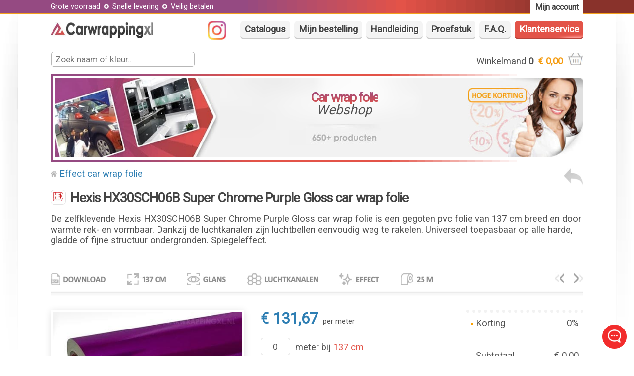

--- FILE ---
content_type: text/html; charset=UTF-8
request_url: https://www.carwrappingxl.nl/hexis-car-wrap-folie/Hexis-HX30SCH06B-Super-Chrome-Purple-Gloss-car-wrap-folie
body_size: 6460
content:
<!DOCTYPE HTML>
<html lang="nl">
<head>
	<title>Hexis HX30SCH06B Super Chrome Purple Gloss car wrap folie 137 CM - Hexis car wrap folie - Carwrappingxl NL</title>
	<META HTTP-EQUIV="Content-Type" CONTENT="text/html; charset=utf-8">
	<META NAME="robots" CONTENT="index, follow">
	<META NAME="revisit" CONTENT="3 days">
	<META NAME="DESCRIPTION" CONTENT="Vanaf € 99,75 - De zelfklevende Hexis HX30SCH06B Super Chrome Purple Gloss car wrap folie is een gegoten pvc folie van 137 cm breed en door warmte rek- en vormbaar. Dankzij de luchtkanalen zijn luchtbellen eenvoudig weg te rakelen. Universeel toepasbaar op alle harde, gladde of fijne structuur ondergronden. Spiegeleffect. Binnen 24u verzonden."><META NAME="KEYWORDS" CONTENT="hexis hx30sch06b super chrome purple gloss, hexis hx30sch06b, hexis car wrap folie, car wrap folie, car wrap, carwrapping, car wrapping, car wrap folie kopen, carwrappingxl.nl">
	<meta name="viewport" content="width=device-width, initial-scale=1, minimum-scale=1">
	<link rel="shortcut icon" href="https://www.carwrappingxl.nl/favicon.ico">
	<meta name="google-site-verification" content="HN8xgzOXko1dZHZAS2AUOQ8yx3C2nWqCl3OJ69UN_IM">
	<link rel="preload" href="https://fonts.googleapis.com/css?family=Roboto&amp;display=swap" as="style">
	<link rel="preload" href="https://www.carwrappingxl.nl/style.css" as="style">
	<link rel="preload" href="https://www.carwrappingxl.nl/javascript.js" as="script">
	<script src="https://www.carwrappingxl.nl/javascript.js" dever></script>
	<link rel="stylesheet" href="https://fonts.googleapis.com/css?family=Roboto&amp;display=swap">
	<link rel="stylesheet" href="https://www.carwrappingxl.nl/style.css">
	<link rel="apple-touch-icon" sizes="57x57" href="https://www.carwrappingxl.nl/apple-icon-57x57.png"><link rel="apple-touch-icon" sizes="60x60" href="https://www.carwrappingxl.nl/apple-icon-60x60.png"><link rel="apple-touch-icon" sizes="72x72" href="https://www.carwrappingxl.nl/apple-icon-72x72.png"><link rel="apple-touch-icon" sizes="76x76" href="https://www.carwrappingxl.nl/apple-icon-76x76.png"><link rel="apple-touch-icon" sizes="114x114" href="https://www.carwrappingxl.nl/apple-icon-114x114.png"><link rel="apple-touch-icon" sizes="120x120" href="https://www.carwrappingxl.nl/apple-icon-120x120.png"><link rel="apple-touch-icon" sizes="144x144" href="https://www.carwrappingxl.nl/apple-icon-144x144.png"><link rel="apple-touch-icon" sizes="152x152" href="https://www.carwrappingxl.nl/apple-icon-152x152.png"><link rel="apple-touch-icon" sizes="180x180" href="https://www.carwrappingxl.nl/apple-icon-180x180.png"><link rel="icon" type="image/png" sizes="192x192"  href="https://www.carwrappingxl.nl/android-icon-192x192.png"><link rel="icon" type="image/png" sizes="32x32" href="https://www.carwrappingxl.nl/favicon-32x32.png"><link rel="icon" type="image/png" sizes="96x96" href="https://www.carwrappingxl.nl/favicon-96x96.png"><link rel="icon" type="image/png" sizes="16x16" href="https://www.carwrappingxl.nl/favicon-16x16.png"><link rel="manifest" href="https://www.carwrappingxl.nl/manifest.json"><meta name="msapplication-TileImage" content="https://www.carwrappingxl.nl/ms-icon-144x144.png"><meta property="og:type" content="article"><meta property="og:title" content="Hexis HX30SCH06B Super Chrome Purple Gloss car wrap folie 137 CM"><meta property="og:url" content="https://www.carwrappingxl.nl/hexis-car-wrap-folie/Hexis-HX30SCH06B-Super-Chrome-Purple-Gloss-car-wrap-folie"><meta property="og:image" content="https://www.carwrappingxl.nl/catalogus/hexis/Hexis-HX30SCH06B-Super-Chrome-Purple-Gloss-car-wrap-folie.jpg"><meta property="og:description" content="De zelfklevende Hexis HX30SCH06B Super Chrome Purple Gloss car wrap folie is een gegoten pvc folie van 137 cm breed en door warmte rek- en vormbaar. Dankzij de luchtkanalen zijn luchtbellen eenvoudig weg te rakelen. Universeel toepasbaar op alle harde, gladde of fijne structuur ondergronden. Spiegeleffect."><meta property="article:author" content="Carwrappingxl.nl">
</head>
<body><center><div class=schadbg><div class="fright online" onclick="go('https://www.carwrappingxl.nl/livechat')"><img src="https://www.carwrappingxl.nl/gfx/chat.png" alt="Live Chat" width=27 height=27></div>

<div class=melding><div class="breedte pclinks"><div class="pc2 geentel"><div class=dashb onclick="go('https://www.carwrappingxl.nl/account')"><b>Mijn account</b></div></div><table><tr><td><div class=klein>Grote voorraad <img src="https://www.carwrappingxl.nl/gfx/ster.png" alt="" width=17> Snelle levering <img src="https://www.carwrappingxl.nl/gfx/ster.png" alt="" width=17> Veilig betalen</div></td></tr></table></div></div>

<div class=overal>
	<div class="geentab geenpc"><div class=menu><div class=schm2 onclick="szoek(); mijnmenu()">Menu</div></div></div>

	<div class="menu tel3 rand" id=menu>
		<div class="fleft geentel geentab"><a href="https://www.instagram.com/wrapfolie.nl" target="_blank" title="Instagram"><img src="https://www.carwrappingxl.nl/gfx/insta.jpg" alt="Instagram" class=insta></a></div>
		<div class="geentab geenpc wit"><div class="fright button1" onclick="go('https://www.carwrappingxl.nl/account')">Mijn account</div><br><br></div>
		<div class=schm onclick="go('https://www.carwrappingxl.nl/')"><a href="https://www.carwrappingxl.nl/">Catalogus</a></div>
		<div class=schm onclick="go('https://www.carwrappingxl.nl/mijn-bestelling')"><a href="https://www.carwrappingxl.nl/mijn-bestelling">Mijn bestelling</a></div>
		<div class=schm onclick="go('https://www.carwrappingxl.nl/handleiding')"><a href="https://www.carwrappingxl.nl/handleiding">Handleiding</a></div>
		<div class="schm geentab1" onclick="go('https://www.carwrappingxl.nl/proefstuk')"><a href="https://www.carwrappingxl.nl/proefstuk">Proefstuk</a></div>
		<div class=schm onclick="go('https://www.carwrappingxl.nl/veelgestelde-vragen')"><a href="https://www.carwrappingxl.nl/veelgestelde-vragen">F.A.Q.</a></div>
		<div class="schm2 geentab" onclick="go('https://www.carwrappingxl.nl/klantenservice')"><a href="https://www.carwrappingxl.nl/klantenservice">Klantenservice</a></div>
		<div class="schm2 geenpc geentel" onclick="go('https://www.carwrappingxl.nl/klantenservice')"><a href="https://www.carwrappingxl.nl/klantenservice">Contact</a></div>
	</div><br>

	<div class=logodiv><a href="https://www.carwrappingxl.nl/" title="Car wrap folie" onfocus="blur()"><img src="https://www.carwrappingxl.nl/gfx/logo2.jpg" alt="Car wrap folie"></a></div>
</div>

<table class=breedte>
<tr>
	<td class=bloktop>
		<div class="fright plaatje" onclick="go('https://www.carwrappingxl.nl/winkelmand')"><p class=geentel>Winkelmand <b>0</b>&nbsp; <b class=oranje>&euro; 0,00</b> &nbsp;</p><img src="https://www.carwrappingxl.nl/gfx/winkelmand.jpg" alt="" class=h30 width=32></div><input type=text name=zoek id=zoek class="txt w80 zoekk" value="" placeholder="Zoek naam of kleur.." autocomplete="off" maxlength=35 onkeyup="javascript: zoeke(this.value)" >

		<div id=zoektxt class=zoeken>
			<table class=w100>
			<tr><td><div class="dag2 plaatje xruit oranje" onclick="szoek()"><b>Sluiten</b></div></td></tr>
			<tr><td class=zoekr id=zoekresult>Carwrappingxl.nl</td></tr>
			</table>
		</div>
	</td>
</tr>
</table>

<div class=overal>
	<div class=gblok><table class="w100 gblok1">
	<tr>
		<td class=blokr><img src="https://www.carwrappingxl.nl/gfx/m1.jpg" alt="" class=h170a></td>
		<td class=txttd><b class=txtkle>Car wrap folie</b><br><i>Webshop</i><br><img src="https://www.carwrappingxl.nl/gfx/logos.jpg" alt=""></td>
		<td class="blokr geentel1"><img src="https://www.carwrappingxl.nl/gfx/m2.jpg" alt="Car wrap folie korting" title="Car wrap folie korting" class="h170a mwid"></td>
	</tr>
	</table></div><br><script type="application/ld+json">
    {
      "@context": "https://schema.org/",
      "@type": "Product",
      "name": "Hexis HX30SCH06B Super Chrome Purple Gloss car wrap folie",
      "image": "https://www.carwrappingxl.nl/catalogus/hexis/Hexis-HX30SCH06B-Super-Chrome-Purple-Gloss-car-wrap-folie.jpg",
      "description": "De zelfklevende Hexis HX30SCH06B Super Chrome Purple Gloss car wrap folie is een gegoten pvc folie van 137 cm breed en door warmte rek- en vormbaar. Dankzij de luchtkanalen zijn luchtbellen eenvoudig weg te rakelen. Universeel toepasbaar op alle harde, gladde of fijne structuur ondergronden. Spiegeleffect.",
      "mpn": "CAR16201",
      "brand": {
        "@type": "Brand",
        "name": "Carwrappingxl.nl"
      },
      "review": {
        "@type": "Review",
        "reviewRating": {
          "@type": "Rating",
          "ratingValue": "4",
          "bestRating": "5"
        },
        "author": {
          "@type": "Person",
          "name": "Carwrappingxl.nl"
        }
      },
      "aggregateRating": {
        "@type": "AggregateRating",
        "ratingValue": "4.6",
        "reviewCount": "36"
      },
      "offers": {
        "@type": "Offer",
        "priceValidUntil": "2026-02-04",
        "priceCurrency": "EUR",
        "price": "131.67",
        "itemCondition": "https://schema.org/NewCondition",
        "availability": "https://schema.org/InStock",
        "url": "https://www.carwrappingxl.nl/hexis-car-wrap-folie/Hexis-HX30SCH06B-Super-Chrome-Purple-Gloss-car-wrap-folie"
      }
    }
    </script>	<div class=p25>
		<div class=fright><a href="javascript:window.history.go(-1)" onfocus="blur()" title="Vorige pagina"><img src="https://www.carwrappingxl.nl/gfx/terug.jpg" alt="Vorige pagina" class=terug></a></div>
		<div class=mt10><img src="https://www.carwrappingxl.nl/gfx/home.jpg" alt="" class=h12> <a href="https://www.carwrappingxl.nl/producten/6-Effect-car-wrap-folie" title="Effect car wrap folie">Effect car wrap folie</a></div><br>

		<div class="waar plaatje" onclick="go('https://www.carwrappingxl.nl/')"><a href="https://www.carwrappingxl.nl/" onfocus="blur()" title="Car wrap folie"><img src="https://www.carwrappingxl.nl/gfx/st4.jpg" alt="Car wrap folie"></a></div><h1>Hexis HX30SCH06B Super Chrome Purple Gloss car wrap folie</h1>

		De zelfklevende Hexis HX30SCH06B Super Chrome Purple Gloss car wrap folie is een gegoten pvc folie van 137 cm breed en door warmte rek- en vormbaar. Dankzij de luchtkanalen zijn luchtbellen eenvoudig weg te rakelen. Universeel toepasbaar op alle harde, gladde of fijne structuur ondergronden. Spiegeleffect.	</div><br><h2>&nbsp;</h2>
</div>

<div class="breedte xrand">
	
	<div class=geentel>
		<div class="fright geentab ml20"><a href="https://www.carwrappingxl.nl/hexis-car-wrap-folie/Hexis-HX30SCH12B-Super-Chrome-Rose-Gold-Gloss-car-wrap-folie" title="Hexis HX30SCH12B Super Chrome Rose Gold Gloss car wrap folie" onfocus="blur()"><img src="https://www.carwrappingxl.nl/gfx/rechts1.jpg" alt="Volgende" class=h30></a></div><div class="fright geentab"><a href="https://www.carwrappingxl.nl/hexis-car-wrap-folie/Hexis-HX30SCH10B-Super-Chrome-Pink-Gloss-car-wrap-folie" title="Hexis HX30SCH10B Super Chrome Pink Gloss car wrap folie" onfocus="blur()"><img src="https://www.carwrappingxl.nl/gfx/links1.jpg" alt="Vorige" class=h30></a></div><div class=stats><a href="https://www.carwrappingxl.nl/gfx/HexisHX3.pdf" title="Product specificaties" onfocus="blur()" target="_blank"><img src="https://www.carwrappingxl.nl/gfx/download.jpg" alt="Product specificaties"></a></div><div class=stats><img src="https://www.carwrappingxl.nl/gfx/137.jpg" alt=""></div><div class=stats><img src="https://www.carwrappingxl.nl/gfx/glans.jpg" alt=""></div><div class=stats><img src="https://www.carwrappingxl.nl/gfx/luchtkanalen.jpg" alt=""></div><div class=stats><img src="https://www.carwrappingxl.nl/gfx/effect.jpg" alt=""></div><div class=stats><img src="https://www.carwrappingxl.nl/gfx/r25.jpg" alt=""></div>
		<img src="https://www.carwrappingxl.nl/gfx/shad.png" alt="" class=w100 height=10><br><br>
	</div>

	
	<table class=w100>
	<tr>
		<td><form method="POST" action="https://www.carwrappingxl.nl/hexis-car-wrap-folie/Hexis-HX30SCH06B-Super-Chrome-Purple-Gloss-car-wrap-folie" name=form1>
			<div class=pfoto1><div class="fleft geenpc geentel1"><img src="https://www.carwrappingxl.nl/gfx/left.jpg" alt=""><br><br><a href="https://www.carwrappingxl.nl/hexis-car-wrap-folie/Hexis-HX30SCH10B-Super-Chrome-Pink-Gloss-car-wrap-folie" title="Hexis HX30SCH10B Super Chrome Pink Gloss car wrap folie" onfocus="blur()"><img src="https://www.carwrappingxl.nl/catalogus/hexis/Hexis-HX30SCH10B-Super-Chrome-Pink-Gloss-car-wrap-folie.jpg" alt="Hexis HX30SCH10B Super Chrome Pink Gloss car wrap folie" onContextMenu="return false" class="pfoto fgblok1" style="width: 15%"></a></div><img src="https://www.carwrappingxl.nl/catalogus/hexis/Hexis-HX30SCH06B-Super-Chrome-Purple-Gloss-car-wrap-folie.jpg" alt="Hexis HX30SCH06B Super Chrome Purple Gloss car wrap folie" title="Hexis HX30SCH06B Super Chrome Purple Gloss car wrap folie" onContextMenu="return false" class=pfoto><div class="fright geenpc geentel1"><img src="https://www.carwrappingxl.nl/gfx/right.jpg" alt=""><br><br><a href="https://www.carwrappingxl.nl/hexis-car-wrap-folie/Hexis-HX30SCH12B-Super-Chrome-Rose-Gold-Gloss-car-wrap-folie" title="Hexis HX30SCH12B Super Chrome Rose Gold Gloss car wrap folie" onfocus="blur()"><img src="https://www.carwrappingxl.nl/catalogus/hexis/Hexis-HX30SCH12B-Super-Chrome-Rose-Gold-Gloss-car-wrap-folie.jpg" alt="Hexis HX30SCH12B Super Chrome Rose Gold Gloss car wrap folie" onContextMenu="return false" class="pfoto fgblok2" style="width: 15%"></a></div></div>
			<div class=prijsmen>
				<table>
				<tr>
					<td colspan=2><p class="blauw grtxt" id=speciaal><b>&euro; 131,67</b></p> &nbsp;<p class=klein>per meter</p><br><br></td>
				</tr>
				<tr>
					<td class=w70><input name=aantal1 id=aantal1 type=text class="txt tacen" value="0" size=3 maxlength=4 style="min-width: 60px; width: 60px; max-width: 60px" autocomplete="off" onkeyup="javascript: subtotaal()"></td>
					<td><label for=aantal1>meter bij <p class=turq>137 cm</p></label></td>
				</tr>
				<tr>
					<td colspan=2><br>
						<script>
						<!--
							var tot = '25'; var per = '1';
						-->
						</script>

						<table class=w100>
						<tr class="geentab geentel">
							<td class=disp>&nbsp;</td>
							<td class=blokr><input type=hidden name=btw1 id=btw1 value="13.3"><script src="https://www.carwrappingxl.nl/slider.js"></script><script src="https://www.carwrappingxl.nl/scroll1.js"></script></td>
							<td><img src="https://www.carwrappingxl.nl/gfx/min.jpg" alt="" class=plaatje onclick="javascript: fmin(1, 0, 1)"><img src="https://www.carwrappingxl.nl/gfx/plus.jpg" alt="" class=plaatje onclick="javascript: fplus(1, 25, 1)"></td>
							<td class=disp>&nbsp;</td>
						</tr>
						<tr class=geenpc>
							<td colspan=4>
								<div class=fleft><input onfocus="blur()" type=button name=s5d value="- 1 mtr" class=button2 onclick="javascript: fmin(1, 0, 1)"></div>
								<div class="disp fleft pl10 "><input onfocus="blur()" type=button name=s4d value="- 0.1" class=button2 onclick="javascript: fmin(1, 0, 0.1)"></div>
								<div class="disp fleft pl10 "><input onfocus="blur()" type=button name=s6d value="+ 0.1" class=button2 onclick="javascript: fplus(1, 25, 0.1)"></div>
								<div class="fleft pl10 "><input onfocus="blur()" type=button name=s7d value="+ 1 mtr" class=button2 onclick="javascript: fplus(1, 25, 1)"></div>
							</td>
						</tr>
						</table>
					</td>
				</tr>
				</table><br>

				
				<div class="geentel "><br><table class=w100><tr><td>1 mtr<br><b class=turq>&euro; 131,67</b></td><td class=ruimt>&nbsp;</td><td class=tacen>12 mtr<br><b class=turq>&euro; 117,04</b></td><td class=ruimt>&nbsp;</td><td class=txtrechts>25 mtr<br><b class=turq>&euro; 99,75</b></td></tr></table></div>
				<div class="geentel disp"><br><div class="fleft wacht">Nog 1 beschikbaar</div></div>
			</div>
			<div class=prijz id="stoptoeslag">
				<table class=w100 id="toeslg">
				<tr>
					<td><img src="https://www.carwrappingxl.nl/gfx/p.gif" alt="" width=5 height=6> Korting</td>
					<td class=txtrechts id=skorting>0%</td>
				</tr>
				<tr>
					<td><div class="klein infobox" id=infobox>Door nihile marge bij Hexis en ons kortingsysteem geldt eenmalig een toeslag bij 1 en 2 meter.</div><div id=toeslag1 class=disp><img src="https://www.carwrappingxl.nl/gfx/p.gif" alt="" width=5 height=6> Toeslag <img src="https://www.carwrappingxl.nl/gfx/toeslag.jpg" alt="" class="h12 plaatje" onclick="javascript:infobox()" onmouseover="javascript:infobox()"></div></td>
					<td><div class=txtrechts id=toeslag>&nbsp;</div></td>
				</tr>
				<tr class=geentel><td colspan=2><br></td></tr>
				<tr>
					<td><img src="https://www.carwrappingxl.nl/gfx/p.gif" alt="" width=5 height=6> Subtotaal</td>
					<td class=txtrechts id=subtotaal>&euro; 0,00</td>
				</tr>
				<tr>
					<td><img src="https://www.carwrappingxl.nl/gfx/p.gif" alt="" width=5 height=6> B.T.W. <p class=klein>(21%)</p></td>
					<td class=txtrechts id=btw>&euro; 0,00</td>
				</tr>
				<tr>
					<td><img src="https://www.carwrappingxl.nl/gfx/p.gif" alt="" width=5 height=6> Totaalbedrag</td>
					<td id=totaal class="totaal oranje txtrechts"><b>&euro; 0,00</b></td>
				</tr>
				<tr>
					<td colspan=2 class=tacen><br><br class=geentel2><input onfocus="blur()" type=submit name=subbie value="Plaats in winkelmand" class=button></td>
				</tr>
				</table>
			</div>
		</form></td>
	</tr>
	<tr class="geenpc geentab">
		<td>
			<div class=""><br><table class=w100><tr><td>1 mtr<br><b class=turq>&euro; 131,67</b></td><td class=ruimt>&nbsp;</td><td class=tacen>12 mtr<br><b class=turq>&euro; 117,04</b></td><td class=ruimt>&nbsp;</td><td class=txtrechts>25 mtr<br><b class=turq>&euro; 99,75</b></td></tr></table></div><br>

			<div>
				<img src="https://www.carwrappingxl.nl/gfx/shad.png" alt="" class=w100 height=10><br>

				<div class=stats><a href="https://www.carwrappingxl.nl/gfx/HexisHX3.pdf" title="Product specificaties" onfocus="blur()" target="_blank"><img src="https://www.carwrappingxl.nl/gfx/download.jpg" alt="Product specificaties"></a></div><div class=stats><img src="https://www.carwrappingxl.nl/gfx/137.jpg" alt=""></div><div class=stats><img src="https://www.carwrappingxl.nl/gfx/glans.jpg" alt=""></div><div class=stats><img src="https://www.carwrappingxl.nl/gfx/luchtkanalen.jpg" alt=""></div><div class=stats><img src="https://www.carwrappingxl.nl/gfx/effect.jpg" alt=""></div><div class=stats><img src="https://www.carwrappingxl.nl/gfx/r25.jpg" alt=""></div>			</div>
		</td>
	</tr>
	</table><br class=geentel>

	<div >
		<img src="https://www.carwrappingxl.nl/gfx/shad.png" alt="" class=w100 height=10><br><br>

		<p class=geentel><b>Proefstuk?</b> Bestel voor kleurzekerheid een <a href="https://www.carwrappingxl.nl/proefstuk.php?id=201">proefstuk</a></p>
		<p class="geenpc geentab"><b>Proefstuk?</b> Bestel een <a href="https://www.carwrappingxl.nl/proefstuk.php?id=201">proefstuk</a></p>

		 	<br><br></div>

	<img src="https://www.carwrappingxl.nl/gfx/shad.png" alt="" class=w100 height=10><br><br>

	<table class="w100 watbg"><tr><td class=handxl>
	<div class=wat><img src="https://www.carwrappingxl.nl/gfx/h1.jpg" alt="Car wrap folie metaal" title="Car wrap folie metaal" height="100%"><br><br>Metaal</div>
	<div class=wat><img src="https://www.carwrappingxl.nl/gfx/h4.jpg" alt="Car wrap folie kunststof" title="Car wrap folie kunststof" height="100%"><br><br>Kunststof</div>
	<div class=wat><img src="https://www.carwrappingxl.nl/gfx/h2.jpg" alt="Car wrap folie hout" title="Car wrap folie hout" height="100%"><br><br>Hout</div>
	<div class=wat><img src="https://www.carwrappingxl.nl/gfx/h3.jpg" alt="Car wrap folie glas" title="Car wrap folie glas" height="100%"><br><br>Glas</div>
	<div class=wat><img src="https://www.carwrappingxl.nl/gfx/h5.jpg" alt="Car wrap folie steen" title="Car wrap folie steen" height="100%"><br><br>Steen</div>
	</td></tr></table><br><br>

	<div class="dag2 fright"><b><a href="https://www.carwrappingxl.nl/#catalogus">Overzicht</a></b></div>
	<h3 class=fleft>Car wrap folie</h3>

	<img src="https://www.carwrappingxl.nl/gfx/shad.png" alt="" class=w100 height=10><br>

	<table class="w100 tlf">
	<tr><td>&nbsp;</td></tr>
	<tr>
		<td class=catbg>
			<div class=product><a href="https://www.carwrappingxl.nl/zelfklevende-car-wrap-folie/18-mtr-Gloss-Metallic-Berry-Purple-3193-car-wrap-folie" title="18 mtr Gloss Metallic Berry Purple 3193 car wrap folie" onfocus="blur()"><img class="lazy rond" data-src="https://www.carwrappingxl.nl/catalogus/folie/18-mtr-Gloss-Metallic-Berry-Purple-3193-car-wrap-folie.jpg" alt="18 mtr Gloss Metallic Berry Purple 3193 car wrap folie" title="18 mtr Gloss Metallic Berry Purple 3193 car wrap folie" onContextMenu="return false"></a><div class=prodinf><h2><a href="https://www.carwrappingxl.nl/zelfklevende-car-wrap-folie/18-mtr-Gloss-Metallic-Berry-Purple-3193-car-wrap-folie" title="18 mtr Gloss Metallic Berry Purple 3193 car wrap folie">18 mtr Gloss Metallic Berry Purple 3193 car wrap folie</a></h2><span class=sta1>&nbsp;</span><p class="klein licht">v.a. &euro; 343,90</p></div></div><div class=spacer1>&nbsp;</div><div class=product><a href="https://www.carwrappingxl.nl/zelfklevende-car-wrap-folie/Diamant-paars-car-wrap-folie" title="Diamant paars car wrap folie" onfocus="blur()"><img class="lazy rond" data-src="https://www.carwrappingxl.nl/catalogus/folie/Diamant-paars-car-wrap-folie.jpg" alt="Diamant paars car wrap folie" title="Diamant paars car wrap folie" onContextMenu="return false"></a><div class=prodinf><h2><a href="https://www.carwrappingxl.nl/zelfklevende-car-wrap-folie/Diamant-paars-car-wrap-folie" title="Diamant paars car wrap folie">Diamant paars car wrap folie</a></h2><span class=sta2>&nbsp;</span><p class="klein licht">v.a. &euro; 1,33</p></div></div><div class=spacer1>&nbsp;</div><div class=product><a href="https://www.carwrappingxl.nl/hexis-car-wrap-folie/Hexis-HX20008B-Plum-Violet-Gloss-car-wrap-folie" title="Hexis HX20008B Plum Violet Gloss car wrap folie" onfocus="blur()"><img class="lazy rond" data-src="https://www.carwrappingxl.nl/catalogus/hexis/Hexis-HX20008B-Plum-Violet-Gloss-car-wrap-folie.jpg" alt="Hexis HX20008B Plum Violet Gloss car wrap folie" title="Hexis HX20008B Plum Violet Gloss car wrap folie" onContextMenu="return false"></a><div class=prodinf><h2><a href="https://www.carwrappingxl.nl/hexis-car-wrap-folie/Hexis-HX20008B-Plum-Violet-Gloss-car-wrap-folie" title="Hexis HX20008B Plum Violet Gloss car wrap folie">Hexis HX20008B Plum Violet Gloss car wrap folie</a></h2><span class=sta2>&nbsp;</span><p class="klein licht">v.a. &euro; 30,75</p></div></div><div class=spacer1>&nbsp;</div><div class=product><a href="https://www.carwrappingxl.nl/zelfklevende-car-wrap-folie/18-mtr-Gloss-Metallic-Silver-Purple-3021-car-wrap-folie" title="18 mtr Gloss Metallic Silver Purple 3021 car wrap folie" onfocus="blur()"><img class="lazy rond" data-src="https://www.carwrappingxl.nl/catalogus/folie/18-mtr-Gloss-Metallic-Silver-Purple-3021-car-wrap-folie.jpg" alt="18 mtr Gloss Metallic Silver Purple 3021 car wrap folie" title="18 mtr Gloss Metallic Silver Purple 3021 car wrap folie" onContextMenu="return false"></a><div class=prodinf><h2><a href="https://www.carwrappingxl.nl/zelfklevende-car-wrap-folie/18-mtr-Gloss-Metallic-Silver-Purple-3021-car-wrap-folie" title="18 mtr Gloss Metallic Silver Purple 3021 car wrap folie">18 mtr Gloss Metallic Silver Purple 3021 car wrap folie</a></h2><span class=sta1>&nbsp;</span><p class="klein licht">v.a. &euro; 343,90</p></div></div><div class=spacer1>&nbsp;</div><div class=product><a href="https://www.carwrappingxl.nl/zelfklevende-car-wrap-folie/18-mtr-Gloss-Metallic-Starlight-Grey-Phantom-3016-car-wrap-folie" title="18 mtr Gloss Metallic Starlight Grey Phantom 3016 car wrap folie" onfocus="blur()"><img class="lazy rond" data-src="https://www.carwrappingxl.nl/catalogus/folie/18-mtr-Gloss-Metallic-Starlight-Grey-Phantom-3016-car-wrap-folie.jpg" alt="18 mtr Gloss Metallic Starlight Grey Phantom 3016 car wrap folie" title="18 mtr Gloss Metallic Starlight Grey Phantom 3016 car wrap folie" onContextMenu="return false"></a><div class=prodinf><h2><a href="https://www.carwrappingxl.nl/zelfklevende-car-wrap-folie/18-mtr-Gloss-Metallic-Starlight-Grey-Phantom-3016-car-wrap-folie" title="18 mtr Gloss Metallic Starlight Grey Phantom 3016 car wrap folie">18 mtr Gloss Metallic Starlight Grey Phantom 3016 car wrap folie</a></h2><span class=sta1>&nbsp;</span><p class="klein licht">v.a. &euro; 425,60</p></div></div><div class=product><a href="https://www.carwrappingxl.nl/zelfklevende-car-wrap-folie/18-mtr-Gloss-Metallic-Black-Rose-3053-car-wrap-folie" title="18 mtr Gloss Metallic Black Rose 3053 car wrap folie" onfocus="blur()"><img class="lazy rond" data-src="https://www.carwrappingxl.nl/catalogus/folie/18-mtr-Gloss-Metallic-Black-Rose-3053-car-wrap-folie.jpg" alt="18 mtr Gloss Metallic Black Rose 3053 car wrap folie" title="18 mtr Gloss Metallic Black Rose 3053 car wrap folie" onContextMenu="return false"></a><div class=prodinf><h2><a href="https://www.carwrappingxl.nl/zelfklevende-car-wrap-folie/18-mtr-Gloss-Metallic-Black-Rose-3053-car-wrap-folie" title="18 mtr Gloss Metallic Black Rose 3053 car wrap folie">18 mtr Gloss Metallic Black Rose 3053 car wrap folie</a></h2><span class=sta1>&nbsp;</span><p class="klein licht">v.a. &euro; 343,90</p></div></div><div class=spacer1>&nbsp;</div><div class=product><a href="https://www.carwrappingxl.nl/zelfklevende-car-wrap-folie/18-mtr-Gloss-Metallic-Midnight-Purple-3204-car-wrap-folie" title="18 mtr Gloss Metallic Midnight Purple 3204 car wrap folie" onfocus="blur()"><img class="lazy rond" data-src="https://www.carwrappingxl.nl/catalogus/folie/18-mtr-Gloss-Metallic-Midnight-Purple-3204-car-wrap-folie.jpg" alt="18 mtr Gloss Metallic Midnight Purple 3204 car wrap folie" title="18 mtr Gloss Metallic Midnight Purple 3204 car wrap folie" onContextMenu="return false"></a><div class=prodinf><h2><a href="https://www.carwrappingxl.nl/zelfklevende-car-wrap-folie/18-mtr-Gloss-Metallic-Midnight-Purple-3204-car-wrap-folie" title="18 mtr Gloss Metallic Midnight Purple 3204 car wrap folie">18 mtr Gloss Metallic Midnight Purple 3204 car wrap folie</a></h2><span class=sta1>&nbsp;</span><p class="klein licht">v.a. &euro; 343,90</p></div></div><div class=spacer1>&nbsp;</div><div class=product><a href="https://www.carwrappingxl.nl/zelfklevende-car-wrap-folie/Mat-chroom-paars-car-wrap-folie" title="Mat chroom paars car wrap folie" onfocus="blur()"><img class="lazy rond" data-src="https://www.carwrappingxl.nl/catalogus/folie/Mat-chroom-paars-car-wrap-folie.jpg" alt="Mat chroom paars car wrap folie" title="Mat chroom paars car wrap folie" onContextMenu="return false"></a><div class=prodinf><h2><a href="https://www.carwrappingxl.nl/zelfklevende-car-wrap-folie/Mat-chroom-paars-car-wrap-folie" title="Mat chroom paars car wrap folie">Mat chroom paars car wrap folie</a></h2><span class=sta2>&nbsp;</span><p class="klein licht">v.a. &euro; 1,60</p></div></div><div class=spacer1>&nbsp;</div><div class=product><a href="https://www.carwrappingxl.nl/zelfklevende-car-wrap-folie/3D-carbon-paars-car-wrap-folie" title="3D carbon paars car wrap folie" onfocus="blur()"><img class="lazy rond" data-src="https://www.carwrappingxl.nl/catalogus/folie/3D-carbon-paars-car-wrap-folie.jpg" alt="3D carbon paars car wrap folie" title="3D carbon paars car wrap folie" onContextMenu="return false"></a><div class=prodinf><h2><a href="https://www.carwrappingxl.nl/zelfklevende-car-wrap-folie/3D-carbon-paars-car-wrap-folie" title="3D carbon paars car wrap folie">3D carbon paars car wrap folie</a></h2><span class=sta2>&nbsp;</span><p class="klein licht">v.a. &euro; 1,12</p></div></div><div class=spacer1>&nbsp;</div><div class=product><a href="https://www.carwrappingxl.nl/zelfklevende-car-wrap-folie/Glans-metallic-paars-car-wrap-folie" title="Glans metallic paars car wrap folie" onfocus="blur()"><img class="lazy rond" data-src="https://www.carwrappingxl.nl/catalogus/folie/Glans-metallic-paars-car-wrap-folie.jpg" alt="Glans metallic paars car wrap folie" title="Glans metallic paars car wrap folie" onContextMenu="return false"></a><div class=prodinf><h2><a href="https://www.carwrappingxl.nl/zelfklevende-car-wrap-folie/Glans-metallic-paars-car-wrap-folie" title="Glans metallic paars car wrap folie">Glans metallic paars car wrap folie</a></h2><span class=sta2>&nbsp;</span><p class="klein licht">v.a. &euro; 1,60</p></div></div><div class=product><a href="https://www.carwrappingxl.nl/product/Paars-tint-folie" title="Paars tint folie" onfocus="blur()"><img class="lazy rond" data-src="https://www.carwrappingxl.nl/catalogus/producten/Paars-tint-lampen-folie.jpg" alt="Paars tint folie" title="Paars tint folie" onContextMenu="return false"></a><div class=prodinf><h2><a href="https://www.carwrappingxl.nl/product/Paars-tint-folie" title="Paars tint folie">Paars tint folie</a></h2><span class=sta2>&nbsp;</span><p class="klein licht">v.a. &euro; 0,72</p></div></div><div class=spacer1>&nbsp;</div><div class=product><a href="https://www.carwrappingxl.nl/hexis-car-wrap-folie/Hexis-HX20VBYB-Byzamine-Violet-Gloss-car-wrap-folie" title="Hexis HX20VBYB Byzamine Violet Gloss car wrap folie" onfocus="blur()"><img class="lazy rond" data-src="https://www.carwrappingxl.nl/catalogus/hexis/Hexis-HX20VBYB-Byzamine-Violet-Gloss-car-wrap-folie.jpg" alt="Hexis HX20VBYB Byzamine Violet Gloss car wrap folie" title="Hexis HX20VBYB Byzamine Violet Gloss car wrap folie" onContextMenu="return false"></a><div class=prodinf><h2><a href="https://www.carwrappingxl.nl/hexis-car-wrap-folie/Hexis-HX20VBYB-Byzamine-Violet-Gloss-car-wrap-folie" title="Hexis HX20VBYB Byzamine Violet Gloss car wrap folie">Hexis HX20VBYB Byzamine Violet Gloss car wrap folie</a></h2><span class=sta2>&nbsp;</span><p class="klein licht">v.a. &euro; 30,75</p></div></div><div class=spacer1>&nbsp;</div><div class=product><a href="https://www.carwrappingxl.nl/product/10-mtr-Paars-tint-car-wrap-folie" title="10 mtr Paars tint car wrap folie" onfocus="blur()"><img class="lazy rond" data-src="https://www.wrapfolie.nl/catalogus/producten/10-mtr-Paars-tint.jpg" alt="10 mtr Paars tint car wrap folie" title="10 mtr Paars tint car wrap folie" onContextMenu="return false"></a><div class=prodinf><h2><a href="https://www.carwrappingxl.nl/product/10-mtr-Paars-tint-car-wrap-folie" title="10 mtr Paars tint car wrap folie">10 mtr Paars tint car wrap folie</a></h2><span class=sta2>&nbsp;</span><p class="klein licht">v.a. &euro; 42,75</p></div></div><div class=spacer1>&nbsp;</div><div class=product><a href="https://www.carwrappingxl.nl/zelfklevende-car-wrap-folie/18-mtr-Gloss-Metallic-Space-Purple-3070-car-wrap-folie" title="18 mtr Gloss Metallic Space Purple 3070 car wrap folie" onfocus="blur()"><img class="lazy rond" data-src="https://www.carwrappingxl.nl/catalogus/folie/18-mtr-Gloss-Metallic-Space-Purple-3070-car-wrap-folie.jpg" alt="18 mtr Gloss Metallic Space Purple 3070 car wrap folie" title="18 mtr Gloss Metallic Space Purple 3070 car wrap folie" onContextMenu="return false"></a><div class=prodinf><h2><a href="https://www.carwrappingxl.nl/zelfklevende-car-wrap-folie/18-mtr-Gloss-Metallic-Space-Purple-3070-car-wrap-folie" title="18 mtr Gloss Metallic Space Purple 3070 car wrap folie">18 mtr Gloss Metallic Space Purple 3070 car wrap folie</a></h2><span class=sta1>&nbsp;</span><p class="klein licht">v.a. &euro; 353,40</p></div></div><div class=spacer1>&nbsp;</div><div class=product><a href="https://www.carwrappingxl.nl/product/Paars-flipflop-tint-folie" title="Paars flipflop tint folie" onfocus="blur()"><img class="lazy rond" data-src="https://www.carwrappingxl.nl/catalogus/producten/Paars-flipflop-tint-lampen-folie.jpg" alt="Paars flipflop tint folie" title="Paars flipflop tint folie" onContextMenu="return false"></a><div class=prodinf><h2><a href="https://www.carwrappingxl.nl/product/Paars-flipflop-tint-folie" title="Paars flipflop tint folie">Paars flipflop tint folie</a></h2><span class=sta2>&nbsp;</span><p class="klein licht">v.a. &euro; 0,81</p></div></div>		</td>
	</tr>
	</table>

	<img src="https://www.carwrappingxl.nl/gfx/shad.png" alt="" class=w100 height=10><br>

	
	<table class=w100>
	<tr><td>&nbsp;</td></tr>
	<tr>
		<td class=tacen>
			<div class="cat taleft"><div class=tacen><b>Profiteer van korting</b></div><br><a href="https://www.carwrappingxl.nl/producten/11-Car-wrap-folie-korting" title="Car wrap folie korting"><img class="lazy" data-src="https://www.carwrappingxl.nl/gfx/blok1.jpg" alt="Car wrap folie korting" height="100%"></a></div>
			<div class="cat tabrechts"><div class=tacen><b>Is het de eerste keer?</b></div><br><a href="https://www.carwrappingxl.nl/handleiding" title="Handleiding"><img class="lazy" data-src="https://www.carwrappingxl.nl/gfx/blok2.jpg" alt="Handleiding" height="100%"></a></div>
			<div class="cat txtrechts geentab1 geentel2"><div class=tacen><b>Blijf op de hoogte</b></div><br><a href="https://www.instagram.com/wrapfolie.nl" target="_blank" title="Instagram"><img class="lazy" data-src="https://www.carwrappingxl.nl/gfx/blok3.jpg" alt="Instagram" height="100%"></a></div>
		</td>
	</tr>
	</table><br>

	
	<table class="w100 xrand">
	<tr><td colspan=4>&nbsp;</td>
	<tr>
		<td class="groot tacen"><p>2011</p><br>Online</td>
		<td class="groot tacen"><p>24/7</p><br>Support</td>
		<td class="groot tacen"><p>116K</p><br>Bestellingen</td>
		<td class="groot tacen geentel1"><p>97%</p><br>Waardering</td>
	</tr>
	</table><br>

</div><br>

<div class="melding xmeld"><div class=ftrr>
	<div class=breedte>
		<table class="w100 xlogo">
		<tr>
			<td>
				<div class="fleft wpt mw200"><b class=grys><img src="https://www.carwrappingxl.nl/gfx/c.gif" alt="" width=11 height=8> Car wrap folie</b><br><br><div class=blp><a href="https://www.carwrappingxl.nl/">Home</a><br><a href="https://www.carwrappingxl.nl/veelgestelde-vragen">F.A.Q.</a><br><a href="https://www.carwrappingxl.nl/proefstuk">Proefstuk</a><br><a href="https://www.carwrappingxl.nl/vacatures">Vacatures</a><br><a href="https://www.carwrappingxl.nl/account">Mijn account</a><br><a href="https://www.carwrappingxl.nl/klantenservice">Contact</a><br><br><a href="https://www.foliedealer.nl/?r=Carwrappingxl.nl" target="_blank" title="Folie dealer">Dealer worden</a><br><a href="https://www.foliegroothandel.nl/?r=Carwrappingxl.nl" target="_blank" title="Folie groothandel">Groothandel</a><br><br><a href="https://www.carwrappingxl.nl/privacybeleid">Privacybeleid</a><br><a href="https://www.carwrappingxl.nl/algemene-voorwaarden">Voorwaarden</a></div></div>
				<div class="fleft wpt"><b class=grys><img src="https://www.carwrappingxl.nl/gfx/c.gif" alt="" width=11 height=8> Bestellen</b><br><br><div class=blp><a href="https://www.carwrappingxl.nl/producten/1-Gereedschap" title="Gereedschap">Gereedschap</a><br><a href="https://www.carwrappingxl.nl/producten/2-Mat-car-wrap-folie" title="Mat car wrap folie">Mat car wrap folie</a><br><a href="https://www.carwrappingxl.nl/producten/3-Glans-car-wrap-folie" title="Glans car wrap folie">Glans car wrap folie</a><br><a href="https://www.carwrappingxl.nl/producten/4-Metallic-car-wrap-folie" title="Metallic car wrap folie">Metallic car wrap folie</a><br><a href="https://www.carwrappingxl.nl/producten/5-3D-car-wrap-folie" title="3D car wrap folie">3D car wrap folie</a><br><a href="https://www.carwrappingxl.nl/producten/6-Effect-car-wrap-folie" title="Effect car wrap folie">Effect car wrap folie</a><br><a href="https://www.carwrappingxl.nl/producten/7-Bedrukt-car-wrap-folie" title="Bedrukt car wrap folie">Bedrukt car wrap folie</a><br><a href="https://www.carwrappingxl.nl/producten/8-Carbon-car-wrap-folie" title="Carbon car wrap folie">Carbon car wrap folie</a><br><a href="https://www.carwrappingxl.nl/producten/9-Tint-folie" title="Tint folie">Tint folie</a><br><a href="https://www.carwrappingxl.nl/producten/10-Functionele-folie" title="Functionele folie">Functionele folie</a><br><a href="https://www.carwrappingxl.nl/producten/11-Car-wrap-folie-korting" title="Car wrap folie korting">Car wrap folie korting</a><br><a href="https://www.carwrappingxl.nl/producten/12-Op-bestelling" title="Op bestelling">Op bestelling</a><br><a href="https://www.carwrappingxl.nl/kopen" class=disp>Kopen</a><a href="https://www.carwrappingxl.nl/webshop" class=disp>Webshop</a><a href="https://www.koplampfolie.nl" title="koplampen folie" class=disp>koplampen folie</a></div></div>
				<div class="geenpc geentab geentel1"><br><br></div><div class="fleft wpt tel1 pc1 extrab"><b>Pagina delen</b> <img src="https://www.carwrappingxl.nl/gfx/hart.png" alt="" class=h12 width=11><br><br><div class=logodiv><a href="https://www.facebook.com/sharer.php?u=https://www.carwrappingxl.nl/hexis-car-wrap-folie/Hexis-HX30SCH06B-Super-Chrome-Purple-Gloss-car-wrap-folie&amp;t=Carwrappingxl.nl" title="Deel op Facebook" onfocus="blur()" target="_blank"><img src="https://www.carwrappingxl.nl/gfx/so1.png" alt="Deel op Facebook" class=rand width=32 style="max-width: 32px"></a><a href="https://x.com/intent/tweet?text=Carwrappingxl.nl&amp;url=https://www.carwrappingxl.nl/hexis-car-wrap-folie/Hexis-HX30SCH06B-Super-Chrome-Purple-Gloss-car-wrap-folie" title="Deel op X" onfocus="blur()" target="_blank"><img src="https://www.carwrappingxl.nl/gfx/so2.png" alt="Deel op X" class="ml20 ml15 rand" width=32 style="max-width: 32px"></a><a href="https://plus.google.com/share?url=https://www.carwrappingxl.nl/hexis-car-wrap-folie/Hexis-HX30SCH06B-Super-Chrome-Purple-Gloss-car-wrap-folie" title="Deel op Google+" onfocus="blur()" target="_blank"><img src="https://www.carwrappingxl.nl/gfx/so5.png" alt="Deel op Google+" class="ml20 ml15 rand" width=32 style="max-width: 32px"></a><a href="mailto:?subject=Pagina+delen+Carwrappingxl.nl&amp;body=https://www.carwrappingxl.nl/hexis-car-wrap-folie/Hexis-HX30SCH06B-Super-Chrome-Purple-Gloss-car-wrap-folie" title="Deel via e-mail" onfocus="blur()" target="_blank"><img src="https://www.carwrappingxl.nl/gfx/so3.png" alt="Deel via e-mail" class="ml20 ml15 rand" width=32 style="max-width: 32px"></a><a href="whatsapp://send?text=Carwrappingxl.nl+https://www.carwrappingxl.nl/hexis-car-wrap-folie/Hexis-HX30SCH06B-Super-Chrome-Purple-Gloss-car-wrap-folie" data-action="share/whatsapp/share" title="Deel op Whatsapp" onfocus="blur()" target="_blank" class=geentab><img src="https://www.carwrappingxl.nl/gfx/so4.png" alt="Deel op Whatsapp" class="ml20 ml15 rand" width=32 style="max-width: 32px"></a></div><a href="https://www.instagram.com/wrapfolie.nl" target="_blank" title="Instagram"><img src="https://www.carwrappingxl.nl/gfx/insta.png" alt="Instagram" width=200 height=55 class=rand></a></div>
				<div class=txtrechts><a href="#top" title="Naar boven" onfocus="blur()"><img src="https://www.carwrappingxl.nl/gfx/top.jpg" alt="Naar boven" class=h41 width=34></a><br><br class=geentel><img src="https://www.carwrappingxl.nl/gfx/pay.jpg" alt="" class="h165 geentel1 telb hued"></div><div class=flogo><br><br class="geentab geentel"><img src="https://www.carwrappingxl.nl/gfx/flogo.webp" alt=""><br><img src="https://www.carwrappingxl.nl/gfx/pay1.jpg" alt="" class="geentab geenpc geentel2 w100 rand menu"></div>
			</td>
		</table>
	</div>
</div></div>
<div>
	<div class="breedte copy1"><div class="fright copy2">KvK 72383585</div>&copy; Copyright 2026</div>
</div>
<div class=feedb>
	<table class=w100>
	<tr>
		<td>
			<div class="acc acc2"><a href="https://www.carwrappingxl.nl/dashboard" title="Bestellingen"><img src="https://www.carwrappingxl.nl/gfx/acc5.jpg" alt="Bestellingen" width=29></a></div>
			<div class="acc acc2"><a href="https://www.carwrappingxl.nl/dashboard-tickets" title="Tickets"><img src="https://www.carwrappingxl.nl/gfx/acc3.jpg" alt="Tickets" width=29></a></div>
			<div class="acc acc2"><a href="https://www.carwrappingxl.nl/dashboard-instellingen" title="Mijn gegevens"><img src="https://www.carwrappingxl.nl/gfx/acc1.jpg" alt="Mijn gegevens" width=30></a></div>
			<div class="acc acc2"><a href="https://www.carwrappingxl.nl/dashboard-spaarpunten" title="Spaarpunten"><img src="https://www.carwrappingxl.nl/gfx/acc6.jpg" alt="Spaarpunten" width=32></a></div>
			<div class="acc acc2"><a href="https://www.carwrappingxl.nl/dashboard-wachtwoord" title="Wachtwoord wijzigen"><img src="https://www.carwrappingxl.nl/gfx/acc2.jpg" alt="Wachtwoord wijzigen" width=22></a></div>
			<div class="acc acc2"><a href="https://www.carwrappingxl.nl/dashboard-uitloggen.php" title="Uitloggen"><img src="https://www.carwrappingxl.nl/gfx/acc4.jpg" alt="Uitloggen" width=26></a></div>
		</td>
	</tr>
	</table>
</div>

<div class="geenpc geentab"><br><b>Feedback?</b> <a href="https://www.carwrappingxl.nl/klantenservice">Deel uw mening</a></div>

</div></center>

</body>
</html>

--- FILE ---
content_type: text/css
request_url: https://www.carwrappingxl.nl/style.css
body_size: 3307
content:
@font-face { font-family: 'Verdana'; font-display: swap }
html { scroll-behavior: smooth }
body { margin: 0; background-color: #FFFFFF }
form { padding: 0; margin: 0 }
input, textarea { box-sizing:border-box } 
div, td, table, .button, .button2 { color: #515151; font-family: 'Roboto', Verdana; font-size: 14pt; border: 0  }
.online { position: fixed; z-index: 1; bottom: 15px; right: 15px; cursor: pointer; color: #FFFFFF; font-weight: bold; background-color: #F22C2C; padding: 9px; padding-bottom: 6px; padding-left: 10px; padding-right: 10px; border: 1px solid #F22C2C; border-radius: 70px }
.offline { position: fixed; z-index: 1; bottom: 15px; right: 15px; cursor: pointer; color: #FFFFFF; font-weight: bold; background-color: #78AF2C; padding: 9px; padding-bottom: 6px; padding-left: 10px; padding-right: 10px; border: 1px solid #78AF2C; border-radius: 70px }
#framer { height: 300px; overflow: auto; -webkit-overflow-scrolling: touch }
table { border-collapse: collapse; border-spacing: 0 }
td { padding: 0 }
p { padding: 0; margin: 0; display: inline-block }
.fright, .menu { float: right }
.fleft, .stats { float: left }
a { border: 0 }
a:link, a:active, a:visited { text-decoration: none; color: #2D7EB3 }
a:hover { text-decoration: none; font-weight: bold }
img { border: 0 }
.pclinks { text-align: left }
.geenpc { display: none }
.grijsbg { background-color: #F2F2F2 }
.schadbg { background-image: url('gfx/bg1.jpg'); background-repeat: no-repeat; background-size: 100% 30% }
.breedte { width: 84%; min-width: 910px; max-width: 1500px }
.overal { width: 84%; min-width: 910px; max-width: 1500px; text-align: left }
.logodiv { padding: 0; padding-bottom: 12px; margin-top: -5px }
.xlogo { background-image: url('gfx/xlogo.png'); background-repeat: no-repeat; background-position: 85% 100%; background-size: 350px 186px }
.disp { display: none }
.logodiv img { width: 207px; height: 32px }
.menu { position: absolute; right: 8%; margin-top: 14px }
.insta { width: 38px; height: 38px; margin-right: 20px }
.schm, .schm2 { float: left; font-size: 14pt; font-weight: bold; cursor: pointer; margin-left: 8px; background-color: #F4F4F4; padding: 6px; padding-left: 9px; padding-right: 9px; border-bottom: 3px solid #CACACA; border-radius: 7px }
.schm:hover a, .schm2 a { color: #FFFFFF; text-shadow: none }
.schm a { color: #444444 }
.schm:hover, .accc { transition: .5s; background-color: #954A82; border-bottom: 3px solid #954A82 }
.schm:hover { padding-top: 7px; padding-bottom: 5px }
.schm2 { font-weight: bold; background-color: #E35348; border-bottom: 3px solid #B8433A; background-image: url("gfx/turbg.jpg"); background-repeat: no-repeat; background-position: 100% 100% }
.schm a { text-shadow: 1px 1px 0 #FFFFFF }
.txt, .txt1, .txtarea { width: 100%; height: 35px; margin-bottom: 4px; background-color: #FFFFFF; padding-left: 8px; padding-right: 8px; font-family: 'Roboto', Verdana; font-size: 13pt; color: #515151; border: #B7B7B7 solid 1px; border-radius: 5px }
.slct { height: 35px; margin-bottom: 4px; background-color: #FFFFFF; padding-left: 8px; padding-right: 8px; font-family: 'Roboto', Verdana; font-size: 13pt; color: #444444; border: #B7B7B7 solid 1px; border-radius: 5px }
.txt1 { border: #FF646B solid 1px }
.txtarea { margin: 0px; height: 210px; padding: 8px }
.zoek:focus, .zoek:hover, .txt:focus, .txt:hover, .txtarea:focus, .txtarea:hover { outline: none; border: #B6B6B6 solid 1px; box-shadow: 0 1px 4px #DDDDDD }
.txt1:focus, .txt1:hover { outline: none }
.zoekk { height: 30px; padding-left: 8px; padding-right: 8px }
h1, h3 { margin: 0; padding: 0; font-size: 20pt; margin-bottom: 15px; letter-spacing: -1px; color: #444444 }
h1 { padding-left: 40px }
h2 { font-weight: bold; margin: 0; font-size: 12pt; width: 99%; margin-bottom: -6px; text-overflow: clip; overflow: hidden; white-space: nowrap; display: inline-block }
h3 { color: #E35348; margin-top: 6px; margin-bottom: 0px; font-size: 18pt }
.blokr { width: 1px }
.rand { border-radius: 7px }
.txtrechts { text-align: right }
.h41 { height: 41px }
.h100 { height: 100px }
.h10 { height: 8px }
.w70 { width: 70px }
.h140 { height: 140px }
.h165 { width: 196px; height: 152px; border: 1px solid #FFFFFF; padding: 5px; background-color: #FFFFFF; border-radius: 7px }
.bgx { background-image: url("gfx/bg2.jpg"); background-size: 100%; border-bottom: 1px solid #F4A01B }
.melding { background-image: url("gfx/bg2.jpg"); background-size: 100%; padding: 4px; padding-left: 0; padding-right: 0; border-bottom: 2px solid #F4A01B }
.melding div { color: #FFFFFF }
.melding .klein { text-align: left }
.melding a { color: #FFFFFF; text-shadow: 1px 1px 2px #545454 }
.xmeld { box-shadow: 0 0px 10px #c0c0c0; border-top: 1px solid #FFFFFF }
.ftrr { background-image: url('gfx/fbg.jpg'); background-size: 100% 42px; background-repeat: no-repeat; padding-bottom: 5px }
.copy1 { text-align: left; padding-right: 0px; padding-top: 5px; padding-bottom: 5px }
.copy2 { padding-right: 0px }
.txtklein { font-size: 11pt }
.bloktop { padding-top: 10px; padding-bottom: 10px; border-top: 1px solid #D7D7D7 }
.bloktop div { padding-top: 2px; float: right }
.bloktop img { height: 25px; margin-bottom: -2px }
.bezorg img, .bezorg1 img { height: 35px; margin-top: 3px; margin-right: 15px }
.bezorg1 img { margin-right: 0; margin-left: 15px }
.xrand { border-top: 1px solid #D7D7D7; padding-top: 1px }
.faq { border: 1px solid #D7D7D7; padding: 8px; border-radius: 7px; margin-bottom: 2px; cursor: pointer; background-image: url("gfx/exp.jpg"); background-size: 17px 17px; background-repeat: no-repeat; background-position: 99% 10px }
.faq2 { border: 1px solid #D7D7D7; padding: 8px; border-radius: 7px; margin-bottom: 2px }
.faq1 { display: none; padding: 15px; border-radius: 7px; margin-bottom: 6px; border: 1px solid #CDCDCD; border-left: 3px solid #F59B0E }
.dag { border-bottom: 1px dotted #CDCDCD }
.dag1, .dag2 { border: 1px dotted #CDCDCD; padding: 10px; border-radius: 5px }
.dag2 { padding: 5px }
.introtxt { font-size: 10pt }
.m13 { margin-top: -10px; margin-bottom: -13px }
.tacen { text-align: center }
.taleft { text-align: left }
.oranje { color: #F59B0E }
.prijsmen { float: left; margin-left: 4% }
.grtxt { font-size: 23pt }
.blp { border-left: 4px dotted #6D365F; padding-left: 10px; line-height: 25px }
.turq { color: #E35348 }
.grys { color: #444444 }
.blauw { color: #2D7EB3 }
.p20 { padding: 20px }
.wpt { width: 24%; padding-top: 10px; padding-bottom: 6px }
.mw200 { width: 100%; max-width: 200px }
.pc1 { background-color: rgba(0,0,0, 0.3); min-width: 230px; text-align: center; margin-top: 62px; border-radius: 7px; padding-top: 15px; padding-bottom: 8px; box-shadow: 0 20px 100px #444444 }
.pc2 { font-size: 11pt; float: right }
.tel2 { width: 32px; height: 32px; border-radius: 5px }
.wit { color: #FFFFFF }
.h170 { height: 160px }
.h170a { width: 334px; height: 160px }
.mwid { max-width: 232px }
.h80 { height: 55px }
.h30 { height: 30px }
.h20 { height: 20px }
.h12 { height: 12px }
.w100 { width: 100% }
.w80 { width: 290px }
.txtkle { color: #954A82; letter-spacing: -2px;	background: -webkit-linear-gradient(#954A82, #E35348); -webkit-background-clip: text; -webkit-text-fill-color: transparent }
.txttd { font-size: 20pt; line-height: 25px; text-align: center; background-image: url("gfx/bg0.jpg"); background-repeat: no-repeat; background-size: 100% 160px }
.txttd img { width: 157px; height: 40px; padding-top: 16px }
.intro { width: 700px }
.intro1 { width: 90% }
.product { float: left; width: 17.6%; margin-bottom: 10px }
.product img:hover { transition: .20s; transform: scale(1.09); border: #444444 solid 3px }
.product img { width: 98%; height: 122px; box-shadow: 0 3px 10px #E0E0E0; border: #FFFFFF solid 3px; border-radius: 7px }
.spacer { float: left; width: 4.6% }
.spacer1 { float: left; width: 3% }
.ml20 { margin-left: 20px }
.ml15 { margin-left: 10px }
.gblok { background-image: url('gfx/bg3.jpg'); background-size: 100% 100%; padding: 5px; padding-right: 0px }
.gblok1 { border-left: 4px solid #FFFFFF; border-top: 4px solid #FFFFFF; background-color: #FFFFFF }
.rond { border-radius: 5px }
.merk { height: 25px }
.plaatje { cursor: pointer }
.waar { float: left; background-color: #FFFFFF; padding: 4px; padding-bottom: 1px;  padding-left: 5px; padding-right: 5px; border: #E4E4E4 solid 1px; border-radius: 7px }
.waar img { width: 19px; height: 18px }
.mt10 { margin-top: -10px }
.klein { font-size: 11pt }
.klein img { height: 12px }
.mt5 { margin-top: 5px }
.stats { float: left; margin-right: 4% }
.stats img { height: 25px; padding-top: 9px }
.factuur, .dash { border: 1px solid #C0C0C0; background-color: #FFFFFF; border-radius: 7px; padding: 10px }
.dash { border-bottom: 4px solid #424242; background-color: #353535; padding-top: 15px; padding-bottom: 15px }
.feedb { background-color: #444444; padding-top: 10px; padding-bottom: 10px; color: #FFFFFF }
.acc { float: left; text-align: center; width: 16.66%; color: #FFFFFF }
.acc img { height: 45px; margin-bottom: 5px; background-color: #424242; border: 14px solid #424242; border-radius: 7px }
.acc2 img { border: 0px; height: 30px; margin-bottom: 0px; border-radius: 0px }
.acc2 img:hover { padding: 0px }
.cat { float: left; width: 33.33%; height: auto; min-height: 175px; margin-top: 10px; margin-bottom: 15px }
.cat img, .pfoto { width: 100%; border: 3px solid #FFFFFF; box-shadow: 0 3px 14px #E0E0E0 }
.pfoto { border: 5px solid #FFFFFF }
.cat img { width: 93%; text-align: center }
.cat img:hover { transform: scale(0.96); transition: .5s; box-shadow: none; border: 3px solid #444444 }
.geenactie img:hover { transform: none; border: 3px solid #FFFFFF; box-shadow: 0 3px 14px #E0E0E0 }
.pfoto1 { float: left; width: 100%; max-width: 380px }
.prijz { float: right; padding: 10px; border-top: 6px dotted #F2F2F2; border-bottom: 6px dotted #F2F2F2 }
.totaal { width: 100px }
.totaal1 { width: 70px }
.ruimt { width: 1px }
.button { font-weight: bold;  cursor: pointer; background-color: #E35348; border: 3px solid #E35348; border-bottom: 3px solid #B8433A; color: #FFFFFF; padding: 8px; padding-left: 11px; padding-right: 11px; border-radius: 25px }
.button:hover { transition: .5s; border: 3px solid #E35348; color: #E35348; background-color: #FFFFFF; }
.button2 { font-weight: bold; border: 3px solid #B7B7B7; background-color: #FFFFFF; cursor: pointer; padding: 8px; padding-left: 11px; padding-right: 11px; border-radius: 25px }
.button1 { font-size: 13pt; font-weight: bold; background-color: #F4A01B; border: 1px solid #F4A01B; border-bottom: 2px solid #D5880D; color: #FFFFFF; cursor: pointer; padding: 5px; padding-left: 10px; padding-right: 10px; border-radius: 7px }
.verklein { padding: 2px; padding-left: 5px; padding-right: 5px }
.blok1 { float: left; width: 65% }
.blok2 { float: right; width: 25%; text-align: right }
.t1 { font-weight: bold; width: 200px; padding-bottom: 5px; background-image: url('gfx/p.gif'); background-repeat: no-repeat; background-position: 0px 50%; padding-left: 10px; padding-right: 10px }
.goed { font-weight: bold; margin-bottom: 20px; padding: 8px; padding-right: 30px; cursor: pointer; border: #8EC63F solid 2px; color: #8EC63F; border-radius: 7px; background-image: url("gfx/x1.jpg"); background-repeat: no-repeat; background-position: 99.2% 50%; background-size: 18px 18px }
.fout { font-weight: bold; margin-bottom: 20px; padding: 8px; padding-right: 30px; cursor: pointer; border: #EC1A23 solid 2px; color: #EC1A23; border-radius: 7px; background-image: url("gfx/x2.jpg"); background-repeat: no-repeat; background-position: 99.2% 50%; background-size: 18px 18px }
.wacht { font-weight: bold; margin-bottom: 20px; padding: 8px; border: #F4A01B solid 2px; color: #F4A01B; border-radius: 7px }
.accoun { width: 45% }
.contactf { background-image: url("gfx/sup.jpg"); background-repeat: no-repeat; background-position: 100% 100%; background-size: 25% 130px }
.mbestelling { background-image: url("gfx/mbestelling.jpg"); background-repeat: no-repeat; background-position: 100% 100%; background-size: 25% 130px }
.bestelformulier, .bestelformulier1 { background-image: url("gfx/vertraging.jpg"); background-repeat: no-repeat; background-position: 100% 100%; background-size: 25% 220px }
.bestelformulier1 { background-position: 0% 100% }
.sup { width: 100%; max-width: 325px; height: 130px }
.terug { height: 35px; width: 40px }
.proef { width: 25%; float: left; text-align: center }
.proef select { width: 98%; padding: 1% }
.logo2 { background-image: url("gfx/logo.jpg"); background-repeat: no-repeat }
.hand { width: 32%; float: left }
.hand1 { margin-left: 2%; margin-right: 2% }
.p10 { padding: 10px }
.xruit { margin: 5px; margin-right: 0px }
.zoeken { z-index: 1; display: none; position: absolute; width: 40%; padding: 7px; margin-top: 7px; background-color: #FFFFFF; border-top: 4px solid #444444; border-bottom: 4px solid #444444; box-shadow: 0 10px 20px #878787; border-radius: 7px; background-image: url("gfx/watbg.jpg"); background-repeat: no-repeat; background-size: 100% 100% }
.zoekr span { float: left; width: 20%; text-align: center }
.zoekr img { width: 92%; margin: 4%; height: 70px; border-radius: 5px; border: 1px solid #F2F2F2 }
.tlf { table-layout: fixed }
.pt9 { padding-top: 12px }
.pt5 { padding-top: 5px; padding-bottom: 12px }
.w50 { width: 50% }
.winkel { float: right }
.ptb3 { padding-top: 3px; padding-bottom: 3px }
.chk { margin-bottom: -4px }
.xbg1 { border-radius: 7px; padding: 8px; background-color: #444444 }
.dashb { cursor: pointer; font-size: 12pt; background-color: #FFFFFF; margin-top: -4px; padding: 10px; padding-top: 5px; padding-bottom: 4px }
.dashb b { color: #444444 }
.cattit { border-radius: 3px; position: absolute; margin-top: -50px; letter-spacing: -1px; margin-left: 21px; font-size: 18pt; text-shadow: 1px 1px 3px #000000; background-color: #424242; padding: 5px; padding-left: 10px; padding-right: 10px; color: #FFFFFF }
.cattit a { color: #FFFFFF }
.hued { box-shadow: 0 0 7px #444444 }
.watbg { background-image: url("gfx/watbg.jpg"); background-repeat: no-repeat; background-size: 100% 100%; border-radius: 7px }
.handxl { background-image: url("gfx/handxl.webp"); background-repeat: no-repeat; background-position: 100% 92%; background-size: 100px 125px }
.wat { width: 14.6%; padding: 1%; float: left; text-align: center; font-weight: bold }
.wat img { width: 55%; max-width: 140px; border-radius: 10px }
.voord { float: right }
.voord { margin-top: -140px }
.voord table { width: 330px }
.voord b { font-size: 12pt }
.walker div { background-color: #E2E2E2; border-top: 4px solid #F4A01B; border-bottom: 4px solid #F4A01B; position: absolute; left: 0px; right: 0px; color: #FFFFFF; text-align: center; font-size: 30pt; font-weight: bold; text-shadow: 1px 2px 3px #303030; background-image: url('gfx/walker.webp'); background-repeat: no-repeat; background-size: 100% 100%; background-attachment: fixed }
.walker { margin-bottom: 198px }
.icoimg { height: 45px }
.icox { border-left: 1px solid #E3E3E3; border-right: 1px solid #E3E3E3 }
.onderbl { background-image: url('gfx/lijn.jpg'); background-repeat: repeat-x; background-position: 100% 50% }
.account { width: 250px; text-align: center; padding: 5px; padding-bottom: 0px; background-image: url("gfx/bg4.jpg"); background-repeat: no-repeat; background-size: 100% 100% }
.account div { font-weight: bold; background-color: #FFFFFF }
.flogo { float: right }
.flogo img { width: 433px; height: 40px; margin-top: 5px }
.groot { font-weight: bold; width: 20%; color: #C0C0C0 }
.groot p { font-size: 24pt; background: -webkit-linear-gradient(#C0C0C0, #515151); -webkit-background-clip: text; -webkit-text-fill-color: transparent }
.catbg { background-image: url('gfx/catbg.jpg'); background-repeat: no-repeat; background-size: 100% 100% }
.prodinf a { text-decoration: none; color: #515151 }
.licht { color: #999999 }
.infobox { position: absolute; display: inline-block; display: none; z-index: 1; margin-left: -260px; width: 230px; padding: 8px; background-color: #F2F2F2; border-radius: 5px }
.sta0, .sta1, .sta2 { float: right; width: 34px; height: 10px; margin-top: 7px; background-image: url('gfx/sta2.png'); background-repeat: no-repeat; background-size: 100% 100% }
.sta0 { background-image: url('gfx/sta0.png') }
.sta1 { background-image: url('gfx/sta1.png') }

--- FILE ---
content_type: application/javascript
request_url: https://www.carwrappingxl.nl/scroll1.js
body_size: -203
content:
var A_TPL = { 
	'b_horizontal' : true, 'b_watch': true, 'n_controlWidth': 168, 'n_controlHeight': 28, 'n_sliderWidth': 22, 'n_sliderHeight': 28, 'n_pathLeft' : 3, 'n_pathRight' : 3, 'n_pathTop' : 0, 'n_pathLength' : 140, 's_imgControl': url+'gfx/sldr1v_bg.gif', 's_imgSlider': url+'gfx/sldr1v_sl.gif', 'n_zIndex': 2 
}
var A_INIT = { 
	's_form' : 0, 's_name': 'aantal1', 'n_minValue' : 0, 'n_maxValue' : tot, 'n_value' : 0, 'n_step' : per 
}

new slider(A_INIT, A_TPL);